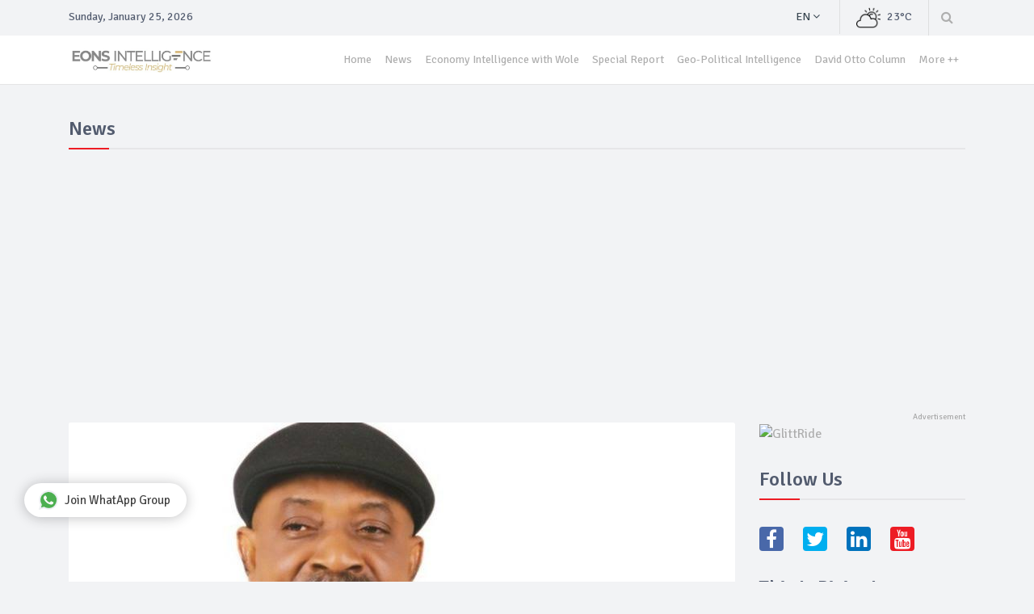

--- FILE ---
content_type: text/html; charset=UTF-8
request_url: https://eonsintelligence.com/details/news-108923456/update-fg-agrees-to-release-n30bn-to-asuu-1050595025
body_size: 9726
content:
<!DOCTYPE html>
<html lang="en">
	<head>
	    <meta charset="utf-8">
	    <meta name="viewport" content="width=device-width, initial-scale=1.0">
	    <title>UPDATE: FG AGREES TO RELEASE N30BN TO ASUU | EONS Intelligence </title>
<meta name="description" content="The Federal Government has agreed to release N30bn academic allowance to the striking university lecturers in Nigeria.

">
<meta name="keywords" content="UPDATE:, FG, AGREES, TO, RELEASE, N30BN, TO, ASUU, EONS, intelligence, eons intelligence, risk consulting, security outfit, intelligence gathering">

<!-- Schema.org markup for Google+ -->
<meta itemprop="name" content="UPDATE: FG AGREES TO RELEASE N30BN TO ASUU">
<meta itemprop="description" content="The Federal Government has agreed to release N30bn academic allowance to the striking university lecturers in Nigeria.

">
<meta itemprop="image" content="https://eons-assets.nyc3.cdn.digitaloceanspaces.com/4cf37f3f-46cf-44df-b011-a5cc45ac1973-images%20-%202020-10-16T065544.695.jpeg">
<meta property="business:contact_data:country_name" content="Nigeria">
<meta property="business:contact_data:email" content="info@eonsintelligence.com">
<!-- <meta property="business:contact_data:phone_number" content="+234"> -->
<meta property="business:contact_data:website" content="https://eonsintelligence.com/details/436507686/update-fg-agrees-to-release-n30bn-to-asuu-1050595025">

<!-- FACEBOOK -->
<meta property="og:title" content="UPDATE: FG AGREES TO RELEASE N30BN TO ASUU">
<meta property="og:type" content="post">
<meta property="og:image" content="https://eons-assets.nyc3.cdn.digitaloceanspaces.com/4cf37f3f-46cf-44df-b011-a5cc45ac1973-images%20-%202020-10-16T065544.695.jpeg">
<meta property="og:site_name" content="EONS Intelligence">
<meta property="og:description" content="The Federal Government has agreed to release N30bn academic allowance to the striking university lecturers in Nigeria.

">
<meta property="og:url" content="https://eonsintelligence.com/details/436507686/update-fg-agrees-to-release-n30bn-to-asuu-1050595025">
<!-- <meta property="fb:app_id" content=""> -->

<!-- Twitter Card data -->
<meta name="twitter:card" content="summary">
<meta name="twitter:site" content="@eonsintelligenc">
<meta name="twitter:title" content="UPDATE: FG AGREES TO RELEASE N30BN TO ASUU">
<meta name="twitter:description" content="The Federal Government has agreed to release N30bn academic allowance to the striking university lecturers in Nigeria.

">
<meta name="twitter:creator" content="@eonsintelligenc">
<meta name="twitter:image" content="https://eons-assets.nyc3.cdn.digitaloceanspaces.com/4cf37f3f-46cf-44df-b011-a5cc45ac1973-images%20-%202020-10-16T065544.695.jpeg">

		
		<!--CSS-->
		<link rel="stylesheet" href="/EonsWeb/css/bootstrap.min.css"/>		<link rel="stylesheet" href="/EonsWeb/css/font-awesome.min.css"/>		<link rel="stylesheet" href="/EonsWeb/css/magnific-popup.css"/>		<link rel="stylesheet" href="/EonsWeb/css/owl.carousel.css"/>		<link rel="stylesheet" href="/EonsWeb/css/subscribe-better.css"/>		<link rel="stylesheet" href="/EonsWeb/css/main.min.css"/>		<link rel="stylesheet" href="/EonsWeb/css/presets/preset1.css" id="preset"/>		<link rel="stylesheet" href="/EonsWeb/css/responsive.css"/>		
		<!--Google Fonts-->
		<link href='https://fonts.googleapis.com/css?family=Signika+Negative:400,300,600,700' rel='stylesheet' type='text/css'>
		
	    <!--[if lt IE 9]>
		    <script src="js/html5shiv.js"></script>
		    <script src="js/respond.min.js"></script>
	    <![endif]-->    
	    <link rel="shortcut icon" href="/img/logo-icon.png">

	    <style type="text/css">
	    	.ql-video {
	    		width: 100%!important;
	    		min-height:450px;
	    	}

	    	ul.navbar-nav li a{
	    		font-size: 14px !important;
	    	}

	    	.marquee {
			    width: 100%;
				line-height: 50px;
				background-color: #fff;
				color: Black;
			    white-space: nowrap;
			    overflow: hidden;
			    box-sizing: border-box;
			}
			.marquee p {
			    display: inline-block;
			    padding-left: 100%;
			    animation: marquee 15s linear infinite;
			}
			@keyframes marquee {
			    0%   { transform: translate(0, 0); }
			    100% { transform: translate(-100%, 0); }
			}
	    </style>
	    <script async src="https://pagead2.googlesyndication.com/pagead/js/adsbygoogle.js"></script>
	    <style type="text/css">
	    	a.blantershow-chat {
			  /*   background: #009688; */
			  background: #fff;
			  color: #404040;
			  position: fixed;
			  display: flex;
			  font-weight: 400;
			  justify-content: space-between;
			  z-index: 100000;
			  bottom: 80px;
			  left: 30px;
			  font-size: 15px;
			  padding: 10px 20px;
			  border-radius: 30px;
			  box-shadow: 0 1px 15px rgba(32, 33, 36, 0.28);
			}
			a.blantershow-chat svg {
			  transform: scale(1.2);
			  margin: 0 10px 0 0;
			}
	    </style>
	</head><!--/head-->
	<body>
		
		<div id="main-wrapper" class="homepage-five">
			<div class="topbar">
	<div class="container">
		<div id="date-time"></div>
		<div id="topbar-right">
			<div class="dropdown language-dropdown">						
				<a data-toggle="dropdown" href="#"><span class="change-text">En</span> <i class="fa fa-angle-down"></i></a>
				<ul class="dropdown-menu language-change">
					<li><a href="#">EN</a></li>
				</ul>								
			</div>				
			<div id="weather">
				<span class="weather-icon">
		      		<img class="main-logo img-fluid" src="/EonsWeb/images/others/weather.png" alt="logo">
				</span>
		      	<span class="temp"></span>	
		     </div>
			<div class="searchNlogin">
				<ul>
					<li class="search-icon"><i class="fa fa-search"></i></li>
				</ul>
				<div class="search">
					<form method="post" accept-charset="utf-8" role="form" action="/search"><div style="display:none;"><input type="hidden" name="_method" value="POST"/><input type="hidden" name="_csrfToken" autocomplete="off" value="049dddb60f6cc00e697851dc5cb913fdb13759abbbb759f72984ceb5556bf790e513818be7dab28ea51dc6f28adbf90ec088c4f6cf9507d237c012ede31a5b70"/></div>						<input type="text" name="keyword" class="search-form" autocomplete="off" placeholder="Type &amp; Press Enter"/>					<div style="display:none;"><input type="hidden" name="_Token[fields]" autocomplete="off" value="595b91fb6587e28c6026c2ee0b1c515048d3e956%3A"/><input type="hidden" name="_Token[unlocked]" autocomplete="off" value=""/></div></form>				</div> <!--/.search--> 
			</div><!-- searchNlogin -->
		</div>
	</div>
</div>
<div id="navigation" class="clearfix">
	<div id="menubar" class="navbar navbar-expand-lg" role="banner">
		<div class="container">
			<button class="navbar-toggler" type="button" data-toggle="collapse" data-target="#mainmenu" aria-controls="mainmenu" aria-expanded="false" aria-label="Toggle navigation">
				<span class="navbar-toggler-icon"><i class="fa fa-align-justify"></i></span>
			</button>
			
			<a class="navbar-brand" href="/" style="width:200px;">
				<img class="main-logo img-fluid" src="/img/logo.png" alt="logo" width="90%">
			</a>
			<div id="mainmenu" class="navbar-right collapse navbar-collapse justify-content-end"> 
				<ul class="nav navbar-nav">                       
					<li class="home">
						<a href="/">Home</a>
					</li>
																	<li class="">
							<a href="/posts/news-108923456">
								News							</a>
						</li>
																							<li class="yellow">
							<a href="/posts/economy-intelligence-with-wole-191hab3ef313">
								Economy Intelligence with Wole							</a>
						</li>
																							<li class="orange">
							<a href="/posts/special-report-90785645">
								Special Report							</a>
						</li>
																							<li class="bright_blue">
							<a href="/posts/geo-political-int-09552923">
								Geo-Political Intelligence							</a>
						</li>
																							<li class="red">
							<a href="/posts/david-otto-col-13882973037">
								David Otto Column							</a>
						</li>
																	<li class="more dropdown"><a href="javascript:void(0);" class="dropdown-toggle" data-toggle="dropdown">More ++ </a><ul class="dropdown-menu">						<li class="blue">
							<a href="/posts/talking-security-9937820173">
								Talking Security With Hassan Stan-Labo							</a>
						</li>
																							<li class="bright_cyan">
							<a href="/posts/maritime-int-21093198">
								Maritime Intelligence							</a>
						</li>
																							<li class="bright_yellow">
							<a href="/posts/sport-intelligence-18923991">
								Sport Intelligence							</a>
						</li>
																							<li class="cyan">
							<a href="/posts/entertainment-intelligence-71732789101">
								Entertainment Intelligence							</a>
						</li>
																							<li class="green">
							<a href="/posts/economic-int-00139011">
								Economic Intelligence							</a>
						</li>
																							<li class="bright_red">
							<a href="/posts/crime-intelligence-10948010">
								Crime Intelligence							</a>
						</li>
						</ul></li>									</ul> 					
			</div>
		</div>
	</div>
</div><!--/#navigation--> 						<style type="text/css">
	.entry-content p {
		margin-bottom:0!important;
		font-size: 17px;
	}
	.img-container {
        text-align: center;
        display: block;
      }

    div.entry-content p a {
    	color: #f00 !important;
	}
</style>

<div class="container">
	<div class="page-breadcrumbs" style="margin-top: 40px">
		<h1 class="section-title">News</h1>
	</div>
	<div class="section">
		<div class="row">
			<div class="col-md-8 col-lg-9">
				<div id="site-content" class="site-content">
					<div class="row">
						<div class="col">
							<div class="left-content">
								<div class="details-news">											
									<div class="post">
										<div class="entry-header">
											<div class="entry-thumbnail">
												<img class="img-fluid" src="https://eons-assets.nyc3.cdn.digitaloceanspaces.com/4cf37f3f-46cf-44df-b011-a5cc45ac1973-images%20-%202020-10-16T065544.695.jpeg" alt="Image" />
											</div>
										</div>
										<div class="post-content">								
											<div class="entry-meta">
												<ul class="list-inline">
													<li class="publish-date"><i class="fa fa-clock-o"></i>
														<a href="#"> 
															Oct 16, 2020  
														</a>
													</li>
													<!-- <li class="views"><i class="fa fa-eye"></i>
														<a href="#">
																													</a>
													</li> -->
												</ul>
											</div>
											<h2 class="entry-title">
												UPDATE: FG AGREES TO RELEASE N30BN TO ASUU											</h2>
											<div class="entry-content">
												<div><p><span style="background-color: transparent; color: rgb(0, 0, 0); font-family: inherit; font-size: 0.875rem;">The Federal Government has agreed to release N30bn academic allowance to the striking university lecturers in Nigeria.</span></p><p><br></p><p><span style="background-color: transparent; color: rgb(0, 0, 0);">This development comes after the leadership of the</span><a href="https://eonsintelligence.com/details/news-108923456/fg-asuu-sets-for-meeting-to-resolve-strike-613308428" target="_blank" style="background-color: transparent; color: rgb(17, 85, 204);"> </a><a href="https://eonsintelligence.com/details/news-108923456/fg-asuu-sets-for-meeting-to-resolve-strike-613308428" target="_blank" style="background-color: transparent; color: rgb(255, 0, 0);"><strong>Academic Staff Union of Universities (ASUU) met with the Federal Government</strong></a><span style="background-color: transparent; color: rgb(0, 0, 0);"> on Thursday, October 15.</span></p><p><br></p><p><span style="background-color: transparent; color: rgb(0, 0, 0);">Reports indicate that the money would be paid in tranches between May 2021 and January 2022.</span></p><p><br></p><p><span style="background-color: transparent; color: rgb(0, 0, 0);">The Government also pledged to release N20bn through the Integrated Payroll and Personnel Information System (IPPIS) on the revitalisation of the education sector as part of concessions meant to end the seven-month strike declared by ASUU.&nbsp;</span></p><p><br></p><p><span style="background-color: transparent; color: rgb(0, 0, 0);">ASUU however insisted that payment of their outstanding salaries could be made through the Government Integrated Financial Management Information System (GIFMIS) before full implementation of University Transparency Account System (UTAS).</span></p><p><br></p><p><span style="background-color: transparent; color: rgb(0, 0, 0);">Read Also: </span><a href="https://eonsintelligence.com/details/news-108923456/endsars-igp-warns-police-personnel-against-use-of-force-on-protesters-1848407278" target="_blank" style="background-color: transparent; color: rgb(17, 85, 204);"><strong>IGP WARNS POLICE PERSONNEL AGAINST USE OF FORCE ON #ENDSARS PROTESTERS</strong></a></p><p><br></p><ins class="adsbygoogle"style="display:block; margin-bottom:30px;"data-ad-client="ca-pub-7327255720906835"data-ad-slot="6010876677"data-ad-format="auto"data-full-width-responsive="true"></ins><p><span style="background-color: transparent; color: rgb(0, 0, 0);">The union directed all its members to reject the Integrated Payroll and Personnel Information System (IPPIS) officials reportedly coming to various campuses on Monday for biometric data capturing of its members.</span></p><p><br></p><p><span style="background-color: transparent; color: rgb(0, 0, 0);">An official letter, signed by ASUU President, Biodun Ogunyemi, sent to all zonal coordinators and all its members, reiterated that the union would not jeopardize the ongoing critical engagement with the Federal Government.</span></p><p><br></p><p><span style="background-color: transparent; color: rgb(0, 0, 0);">The letter reads; "We have received information that IPPIS officials from the Office of the Accountant-General of the Federation will be visiting campuses as from Monday 19th October, 2020, for biometric data capture of academics.</span></p><p><br></p><p><span style="background-color: transparent; color: rgb(0, 0, 0);">“All ASUU members should have nothing to do with them. Fact-Check by ASUU with the figures from the OAGF has proven the claim that our members are trooping to enroll in the IPPIS in Abuja as false.</span></p><p><br></p><p><span style="background-color: transparent; color: rgb(0, 0, 0);">“The enrolled number is inconsequential.</span></p><p><br></p><p><span style="background-color: transparent; color: rgb(0, 0, 0);">“The leadership of our great Union is fully aware of the hardship the non-payment of salaries by the Accountant-General and other forms of intimidation by over-zealous Vice-Chancellors have unleashed on our membership and we are leaving no stone unturned to redress the situation.</span></p><p><br></p><ins class="adsbygoogle"style="display:block; margin-bottom:30px;"data-ad-client="ca-pub-7327255720906835"data-ad-slot="6010876677"data-ad-format="auto"data-full-width-responsive="true"></ins><p><span style="background-color: transparent; color: rgb(0, 0, 0);">“Therefore, all members of ASUU should STAY AWAY from anything related to IPPIS; so as not to jeopardize the ongoing critical engagement with the Federal Government.”</span></p><p><br></p><p><span style="background-color: transparent; color: rgb(0, 0, 0);">Read Also: </span><a href="https://eonsintelligence.com/details/news-108923456/inec-announces-date-for-2023-presidential-election-125651964" target="_blank" style="background-color: transparent; color: rgb(17, 85, 204);"><strong>INEC ANNOUNCES DATE FOR 2023 PRESIDENTIAL ELECTION</strong></a></p></div>
												<div class="list-inline share-link">
													<!-- Go to www.addthis.com/dashboard to customize your tools -->
				                					<div class="addthis_native_toolbox"></div>
												</div>
											</div>
										</div>
									</div><!--/post--> 
								</div><!--/.section-->
							</div><!--/.left-content-->
						</div>
					</div>
				</div><!--/#site-content-->
				
				<div class="row">
					<div class="col-sm-12">								
						<div class="post google-add">
							<div class="add inner-add text-center" style="min-width: 728px;">
								<!-- Eons-Banner-Ad -->
<ins class="adsbygoogle" style="display:block;width:728px;height:90px;" data-ad-client="ca-pub-7327255720906835" data-ad-slot="6010876677" data-ad-format="728x90"></ins>							</div> 
						</div> 

						<div class="comments-wrapper">
							<h1 class="section-title title">Comments</h1>

							<ul class="media-list">
								<li class="media">
									<div class="media-body">
										<br />
										<div id="disqus_thread"></div>
<script>
    var disqus_config = function () {
        // Replace PAGE_URL with your page's canonical URL variable
        this.page.url = PAGE_URL;  
        
        // Replace PAGE_IDENTIFIER with your page's unique identifier variable
        this.page.identifier = "b9d45597-453d-4596-93d9-200996a76ccd"; 
    };
    
    (function() {  // REQUIRED CONFIGURATION VARIABLE: EDIT THE SHORTNAME BELOW
        var d = document, s = d.createElement('script');
        
        // IMPORTANT: Replace EXAMPLE with your forum shortname!
        s.src = 'https://eonsintelligence.disqus.com/embed.js';
        
        s.setAttribute('data-timestamp', +new Date());
        (d.head || d.body).appendChild(s);
    })();
</script>
<noscript>
    Please enable JavaScript to view the 
    <a href="https://disqus.com/?ref_noscript" rel="nofollow">
        comments powered by Disqus.
    </a>
</noscript>									</div>
								</li>
							</ul>
						</div>

						<div class="post google-add">
							<div class="add inner-add text-center"  style="min-width: 728px;">
								<!-- Eons-Banner-Ad -->
<ins class="adsbygoogle" style="display:block;width:728px;height:90px;" data-ad-client="ca-pub-7327255720906835" data-ad-slot="6010876677" data-ad-format="728x90"></ins>							</div> 
						</div> 
						
													<div class="section">
								<h1 class="section-title">More in News</h1>
								<div class="row">
																			<div class="col-md-6 col-lg-4">
											<div class="post medium-post">
												<div class="entry-header">
													<div class="entry-thumbnail img-container">
														<img class="img-fluid" src="https://eons-assets.nyc3.cdn.digitaloceanspaces.com/ef02c6f6-52b3-422f-bfcc-f324e15e8fc0-IMG-20240110-WA0003.jpg" alt="Image" style="max-height:153px;" />
													</div>
												</div>
												<div class="post-content">								
													<div class="entry-meta">
														<ul class="list-inline">
															<li class="publish-date"><i class="fa fa-clock-o"></i>
																<a href="#"> 
																	Jan 10, 2024  
																</a>
															</li>
															
														</ul>
													</div>
													<h2 class="entry-title">
														<a href="/details/news-108923456/police-arrest-67-suspects-for-various-offences-across-nigeria-797467237">
															POLICE ARREST 67 SUSPECTS FOR VARIOUS OFFENCES ACROS...														</a>
													</h2>
												</div>
											</div><!--/post--> 											
										</div>
																			<div class="col-md-6 col-lg-4">
											<div class="post medium-post">
												<div class="entry-header">
													<div class="entry-thumbnail img-container">
														<img class="img-fluid" src="https://eons-assets.nyc3.cdn.digitaloceanspaces.com/85889551-ba5f-44ff-afab-c9dc087698e8-ORJI.jpg" alt="Image" style="max-height:153px;" />
													</div>
												</div>
												<div class="post-content">								
													<div class="entry-meta">
														<ul class="list-inline">
															<li class="publish-date"><i class="fa fa-clock-o"></i>
																<a href="#"> 
																	Aug 20, 2021  
																</a>
															</li>
															
														</ul>
													</div>
													<h2 class="entry-title">
														<a href="/details/news-108923456/efcc-releases-former-abia-state-gov-theodore-orji-after-questioning-1530213307">
															EFCC RELEASES FORMER ABIA STATE GOV, THEODORE ORJI A...														</a>
													</h2>
												</div>
											</div><!--/post--> 											
										</div>
																			<div class="col-md-6 col-lg-4">
											<div class="post medium-post">
												<div class="entry-header">
													<div class="entry-thumbnail img-container">
														<img class="img-fluid" src="https://eons-assets.nyc3.cdn.digitaloceanspaces.com/4d648b85-c292-4de4-8a2a-25472328fc04-20230502_164745.jpg" alt="Image" style="max-height:153px;" />
													</div>
												</div>
												<div class="post-content">								
													<div class="entry-meta">
														<ul class="list-inline">
															<li class="publish-date"><i class="fa fa-clock-o"></i>
																<a href="#"> 
																	May 02, 2023  
																</a>
															</li>
															
														</ul>
													</div>
													<h2 class="entry-title">
														<a href="/details/news-108923456/efcc-arrest-18-suspected-internet-fraudsters-in-enugu-1125747416">
															EFCC ARREST 18 SUSPECTED INTERNET FRAUDSTERS IN ENUGU 														</a>
													</h2>
												</div>
											</div><!--/post--> 											
										</div>
																			<div class="col-md-6 col-lg-4">
											<div class="post medium-post">
												<div class="entry-header">
													<div class="entry-thumbnail img-container">
														<img class="img-fluid" src="https://eons-assets.nyc3.cdn.digitaloceanspaces.com/6f3b6423-091c-4920-8d1e-47f68d827450-IBOOOMM.jpeg" alt="Image" style="max-height:153px;" />
													</div>
												</div>
												<div class="post-content">								
													<div class="entry-meta">
														<ul class="list-inline">
															<li class="publish-date"><i class="fa fa-clock-o"></i>
																<a href="#"> 
																	Nov 09, 2021  
																</a>
															</li>
															
														</ul>
													</div>
													<h2 class="entry-title">
														<a href="/details/news-108923456/two-persons-killed-as-gunmen-attempt-to-kidnap-akwa-ibom-lawmaker-at-a-wedding-ceremony-969750717">
															TWO PERSONS KILLED AS GUNMEN ATTEMPT TO KIDNAP AKWA ...														</a>
													</h2>
												</div>
											</div><!--/post--> 											
										</div>
																			<div class="col-md-6 col-lg-4">
											<div class="post medium-post">
												<div class="entry-header">
													<div class="entry-thumbnail img-container">
														<img class="img-fluid" src="https://eons-assets.nyc3.cdn.digitaloceanspaces.com/f233d864-d43c-4295-895b-f89ccd7ee028-zex3uzvybqvxm6hea8um.jpg" alt="Image" style="max-height:153px;" />
													</div>
												</div>
												<div class="post-content">								
													<div class="entry-meta">
														<ul class="list-inline">
															<li class="publish-date"><i class="fa fa-clock-o"></i>
																<a href="#"> 
																	Apr 03, 2020  
																</a>
															</li>
															
														</ul>
													</div>
													<h2 class="entry-title">
														<a href="/details/news-108923456/covid-19-bauchi-citizens-receives-relief-materials-from-apc-2076085708">
															COVID-19: Bauchi Citizens Receives Relief Materials ...														</a>
													</h2>
												</div>
											</div><!--/post--> 											
										</div>
																			<div class="col-md-6 col-lg-4">
											<div class="post medium-post">
												<div class="entry-header">
													<div class="entry-thumbnail img-container">
														<img class="img-fluid" src="https://eons-assets.nyc3.cdn.digitaloceanspaces.com/e9965ce2-fa06-42ce-8c6a-6d81db80e960-Putin.jpg" alt="Image" style="max-height:153px;" />
													</div>
												</div>
												<div class="post-content">								
													<div class="entry-meta">
														<ul class="list-inline">
															<li class="publish-date"><i class="fa fa-clock-o"></i>
																<a href="#"> 
																	Nov 17, 2020  
																</a>
															</li>
															
														</ul>
													</div>
													<h2 class="entry-title">
														<a href="/details/news-108923456/bill-to-grant-vladimir-putin-lifetime-immunity-passes-first-reading-755494580">
															BILL TO GRANT VLADIMIR PUTIN LIFETIME IMMUNITY PASSE...														</a>
													</h2>
												</div>
											</div><!--/post--> 											
										</div>
																	</div>
							</div><!--/.section -->	
											</div>
				</div>
			</div><!--/.col-sm-9 -->	
			
			<div class="col-md-4 col-lg-3 tr-sticky">
				<div id="sitebar" class="theiaStickySidebar">
					<div class="widget">
						<div class="add featured-add">
							<a href="https://glittride.com/">
								<img class="img-fluid" src="https://glittride.com/img/glittride_promo_portrait_2.jpg" target="_blank" alt="GlittRide">
							</a>
						</div>
					</div>

					<div class="widget follow-us">
	<h1 class="section-title title">Follow Us</h1>
	<ul class="list-inline social-icons">
		<li><a href="https://facebook.com/EONS-Intelligence-112099550275788/" target="_blank"><i class="fa fa-facebook"></i></a></li>
		<li><a href="https://twitter.com/eonsintelligenc" target="_blank"><i class="fa fa-twitter"></i></a></li>
		<li><a href="#"><i class="fa fa-linkedin"></i></a></li>
		<li><a href="#"><i class="fa fa-youtube"></i></a></li>
	</ul>
</div><!--/#widget-->					
					<div class="widget">
						<h1 class="section-title title">This is Rising!</h1>
						<ul class="post-list">
															<li>
									<div class="post small-post">
										<div class="entry-header">
											<div class="entry-thumbnail">
												<img class="img-fluid" src="" alt="Image" />
											</div>
										</div>
										<div class="post-content">								
											<div class="video-catagory">
												<a href="/posts/news-108923456" style="color: #525b6e">
													News												</a>
											</div>
											<h2 class="entry-title">
												<a href="/details/news-108923456/covid-19-us-records-highest-daily-death-cases-1781615725">
													COVID-19: US RECORDS HIGHEST  DAILY DEATH CASES												</a>
											</h2>
										</div>
									</div><!--/post--> 
								</li>
															<li>
									<div class="post small-post">
										<div class="entry-header">
											<div class="entry-thumbnail">
												<img class="img-fluid" src="https://eons-assets.nyc3.cdn.digitaloceanspaces.com/f9cdcbee-0c43-4f62-a75c-d9a5c99e7e49-firstbanklogo.jpg" alt="Image" />
											</div>
										</div>
										<div class="post-content">								
											<div class="video-catagory">
												<a href="/posts/economy-intelligence-with-wole-191hab3ef313" style="color: #525b6e">
													Economy Intelligence with Wole												</a>
											</div>
											<h2 class="entry-title">
												<a href="/details/economy-intelligence-with-wole-191hab3ef313/first-bank-crisis-cbn-wields-the-big-stick-125745002">
													FIRST BANK CRISIS: CBN WIELDS THE BIG STICK												</a>
											</h2>
										</div>
									</div><!--/post--> 
								</li>
															<li>
									<div class="post small-post">
										<div class="entry-header">
											<div class="entry-thumbnail">
												<img class="img-fluid" src="https://eons-assets.nyc3.cdn.digitaloceanspaces.com/fb452e9c-f484-4ea7-81f3-44280241e7b4-veivvgqnwzbplv7fxcz9.jpg" alt="Image" />
											</div>
										</div>
										<div class="post-content">								
											<div class="video-catagory">
												<a href="/posts/special-report-90785645" style="color: #525b6e">
													Special Report												</a>
											</div>
											<h2 class="entry-title">
												<a href="/details/special-report-90785645/amvca-award-night-covid-19-threat-in-lagos-1128172540">
													AMVCA AWARD NIGHT: COVID-19 NEW THREAT IN LAGOS												</a>
											</h2>
										</div>
									</div><!--/post--> 
								</li>
															<li>
									<div class="post small-post">
										<div class="entry-header">
											<div class="entry-thumbnail">
												<img class="img-fluid" src="https://eons-assets.nyc3.cdn.digitaloceanspaces.com/46901760-958e-4b9c-b887-a39078975583-Screenshot2024-11-0412.22.42PM.png" alt="Image" />
											</div>
										</div>
										<div class="post-content">								
											<div class="video-catagory">
												<a href="/posts/geo-political-int-09552923" style="color: #525b6e">
													Geo-Political Intelligence												</a>
											</div>
											<h2 class="entry-title">
												<a href="/details/geo-political-int-09552923/nigeria-libya-relations-fg-debunks-harassment-allegations-1618529569">
													Nigeria-Libya Relations: FG Debunks Harassment ...												</a>
											</h2>
										</div>
									</div><!--/post--> 
								</li>
															<li>
									<div class="post small-post">
										<div class="entry-header">
											<div class="entry-thumbnail">
												<img class="img-fluid" src="https://eons-assets.nyc3.cdn.digitaloceanspaces.com/c799826d-e1c5-4922-8120-8ce7d08e2648-images%283%29-2021-05-12T194216.070.jpeg" alt="Image" />
											</div>
										</div>
										<div class="post-content">								
											<div class="video-catagory">
												<a href="/posts/david-otto-col-13882973037" style="color: #525b6e">
													David Otto Column												</a>
											</div>
											<h2 class="entry-title">
												<a href="/details/david-otto-col-13882973037/urgent-alert-boko-haram-iswap-leader-directs-eid-eve-attack-to-divert-troop-attention-from-leadership-prayer-location-1740333346">
													URGENT ALERT: BOKO HARAM ISWAP LEADER DIRECTS E...												</a>
											</h2>
										</div>
									</div><!--/post--> 
								</li>
															<li>
									<div class="post small-post">
										<div class="entry-header">
											<div class="entry-thumbnail">
												<img class="img-fluid" src="https://eons-assets.nyc3.cdn.digitaloceanspaces.com/829670a9-d828-4664-bcb3-061b252aa54e-Screenshot2024-10-012.02.10AM.png" alt="Image" />
											</div>
										</div>
										<div class="post-content">								
											<div class="video-catagory">
												<a href="/posts/talking-security-9937820173" style="color: #525b6e">
													Talking Security With Hassan Stan-Labo												</a>
											</div>
											<h2 class="entry-title">
												<a href="/details/talking-security-9937820173/ipob-bans-independence-day-celebrations-across-south-east-states-804072879">
													"IPOB Bans Independence Day Celebrations Across...												</a>
											</h2>
										</div>
									</div><!--/post--> 
								</li>
															<li>
									<div class="post small-post">
										<div class="entry-header">
											<div class="entry-thumbnail">
												<img class="img-fluid" src="" alt="Image" />
											</div>
										</div>
										<div class="post-content">								
											<div class="video-catagory">
												<a href="/posts/maritime-int-21093198" style="color: #525b6e">
													Maritime Intelligence												</a>
											</div>
											<h2 class="entry-title">
												<a href="/details/maritime-int-21093198/breaking-pirates-attacks-cargo-vessel-726690703">
													BREAKING: PIRATES ATTACKS CARGO VESSEL 												</a>
											</h2>
										</div>
									</div><!--/post--> 
								</li>
															<li>
									<div class="post small-post">
										<div class="entry-header">
											<div class="entry-thumbnail">
												<img class="img-fluid" src="" alt="Image" />
											</div>
										</div>
										<div class="post-content">								
											<div class="video-catagory">
												<a href="/posts/sport-intelligence-18923991" style="color: #525b6e">
													Sport Intelligence												</a>
											</div>
											<h2 class="entry-title">
												<a href="/details/sport-intelligence-18923991/breaking-epl-sets-to-resume-with-man-city-vs-arsenal-clash-431546799">
													BREAKING: EPL SETS TO RESUME WITH MAN CITY VS A...												</a>
											</h2>
										</div>
									</div><!--/post--> 
								</li>
															<li>
									<div class="post small-post">
										<div class="entry-header">
											<div class="entry-thumbnail">
												<img class="img-fluid" src="https://eons-assets.nyc3.cdn.digitaloceanspaces.com/8b8ca74b-9435-4cd2-ac46-1a014c96b766-netflix.jpg" alt="Image" />
											</div>
										</div>
										<div class="post-content">								
											<div class="video-catagory">
												<a href="/posts/entertainment-intelligence-71732789101" style="color: #525b6e">
													Entertainment Intelligence												</a>
											</div>
											<h2 class="entry-title">
												<a href="/details/entertainment-intelligence-71732789101/netflix-and-ace-film-producer-mo-abudu-partner-to-screen-literary-classics-of-two-award-winning-authors-wole-soyinka-and-lola-shoneyin-1318612489">
													NETFLIX AND ACE FILM PRODUCER, MO ABUDU, PARTNE...												</a>
											</h2>
										</div>
									</div><!--/post--> 
								</li>
															<li>
									<div class="post small-post">
										<div class="entry-header">
											<div class="entry-thumbnail">
												<img class="img-fluid" src="" alt="Image" />
											</div>
										</div>
										<div class="post-content">								
											<div class="video-catagory">
												<a href="/posts/economic-int-00139011" style="color: #525b6e">
													Economic Intelligence												</a>
											</div>
											<h2 class="entry-title">
												<a href="/details/economic-int-00139011/reps-sets-up-committee-to-investigate-covid-19-loans-given-out-by-cbn-765899981">
													REPS SETS UP COMMITTEE TO INVESTIGATE COVID-19 ...												</a>
											</h2>
										</div>
									</div><!--/post--> 
								</li>
															<li>
									<div class="post small-post">
										<div class="entry-header">
											<div class="entry-thumbnail">
												<img class="img-fluid" src="" alt="Image" />
											</div>
										</div>
										<div class="post-content">								
											<div class="video-catagory">
												<a href="/posts/crime-intelligence-10948010" style="color: #525b6e">
													Crime Intelligence												</a>
											</div>
											<h2 class="entry-title">
												<a href="/details/crime-intelligence-10948010/banditry-nigeria-s-indelible-plague-weekly-security-dashboard-for-the-period-september-5-2021-to-september-10-2021-150779193">
													(VIDEO) BANDITRY, NIGERIA'S INDELIBLE PLAGUE:  ...												</a>
											</h2>
										</div>
									</div><!--/post--> 
								</li>
													</ul>
					</div><!--/#widget-->
				</div><!--/#sitebar-->
			</div>
		</div>				
	</div><!--/.section-->
</div><!--/.container-->			<footer id="footer">
	<div class="footer-top">
		<div class="container text-center">
			<div class="logo-icon">
				<img class="img-fluid" src="/img/logo-icon.png" alt="logo" width="4%">
			</div>
		</div>
	</div>

	<div class="footer-menu">
		<div class="container">
			<ul class="nav navbar-nav" style="padding: 5px 0;">                       
				<li><a href="/">Home</a></li>
				<li><a href="/pages/about-us">About Us</a></li>
				<li><a href="/pages/terms">Terms & Conditions</a></li>
				<li><a href="/pages/privacy">Privacy Policy</a></li>
				<!-- <li><a href="">Contact Us</a></li> -->
			</ul> 
		</div>
	</div>
	<div class="footer-bottom">
		<div class="container text-center">
			<p>
				<a href="/">
					Eons Intelligence 
				</a>&copy; 2026 
			</p>
		</div>
	</div>		
</footer>	
						<div id="eons-wa-container" style="z-index:99999;">
				<!-- https://codepen.io/ceesjuh97/pen/WNbQBJE -->
				<a id="eons-wa-chat-btn" class='blantershow-chat' href='javascript:void' title='Show Chat' data-href="https://chat.whatsapp.com/IEmdmOhA0zf3kyH31XhEZl"><svg width="20" viewBox="0 0 24 24"><defs/><path fill="#eceff1" d="M20.5 3.4A12.1 12.1 0 0012 0 12 12 0 001.7 17.8L0 24l6.3-1.7c2.8 1.5 5 1.4 5.8 1.5a12 12 0 008.4-20.3z"/><path fill="#4caf50" d="M12 21.8c-3.1 0-5.2-1.6-5.4-1.6l-3.7 1 1-3.7-.3-.4A9.9 9.9 0 012.1 12a10 10 0 0117-7 9.9 9.9 0 01-7 16.9z"/><path fill="#fafafa" d="M17.5 14.3c-.3 0-1.8-.8-2-.9-.7-.2-.5 0-1.7 1.3-.1.2-.3.2-.6.1s-1.3-.5-2.4-1.5a9 9 0 01-1.7-2c-.3-.6.4-.6 1-1.7l-.1-.5-1-2.2c-.2-.6-.4-.5-.6-.5-.6 0-1 0-1.4.3-1.6 1.8-1.2 3.6.2 5.6 2.7 3.5 4.2 4.2 6.8 5 .7.3 1.4.3 1.9.2.6 0 1.7-.7 2-1.4.3-.7.3-1.3.2-1.4-.1-.2-.3-.3-.6-.4z"/></svg> Join WhatApp Group</a>
			</div>
					</div><!--/#main-wrapper--> 	
		<!--/#scripts--> 

	    <script src="/EonsWeb/js/jquery.js"></script>	    <script src="/EonsWeb/js/popper.min.js"></script>	    <script src="/EonsWeb/js/bootstrap.min.js"></script>	    <script src="/EonsWeb/js/jquery.magnific-popup.min.js"></script>	    <script src="/EonsWeb/js/owl.carousel.min.js"></script>	    <script src="/EonsWeb/js/moment.min.js"></script>	    <script src="/EonsWeb/js/jquery.sticky-kit.min.js"></script>	    <script src="/EonsWeb/js/jquery.easy-ticker.min.js"></script>	    	    <script src="/EonsWeb/js/theia-sticky-sidebar.min.js"></script>	    <script src="/EonsWeb/js/main.js"></script>
	    
	    		
		<!-- Go to www.addthis.com/dashboard to customize your tools --> 
	    <script type="text/javascript" src="//s7.addthis.com/js/300/addthis_widget.js#pubid=ra-52d11c223ccc467f"></script>
	    <script>
window.onload = function() {
    [].forEach.call(document.querySelectorAll('.adsbygoogle'), function(){
	    (adsbygoogle = window.adsbygoogle || []).push({});
	});
}
</script>	    <!-- Global site tag (gtag.js) - Google Analytics -->
<script async src="https://www.googletagmanager.com/gtag/js?id=UA-161436956-1"></script>
<script>
  window.dataLayer = window.dataLayer || [];
  function gtag(){dataLayer.push(arguments);}
  gtag('js', new Date());

  gtag('config', 'UA-161436956-1');
</script>
	    <script type="text/javascript">
	    	$(window).on('load', function () { 
	    		$("#eons-wa-chat-btn").click(function() {
					window.open($(this).attr('data-href'));    
				});
	    	});
	    </script>
	</body>
</html>

--- FILE ---
content_type: text/html; charset=utf-8
request_url: https://www.google.com/recaptcha/api2/aframe
body_size: 266
content:
<!DOCTYPE HTML><html><head><meta http-equiv="content-type" content="text/html; charset=UTF-8"></head><body><script nonce="OamR6-TauLwrXVLvHsUI-g">/** Anti-fraud and anti-abuse applications only. See google.com/recaptcha */ try{var clients={'sodar':'https://pagead2.googlesyndication.com/pagead/sodar?'};window.addEventListener("message",function(a){try{if(a.source===window.parent){var b=JSON.parse(a.data);var c=clients[b['id']];if(c){var d=document.createElement('img');d.src=c+b['params']+'&rc='+(localStorage.getItem("rc::a")?sessionStorage.getItem("rc::b"):"");window.document.body.appendChild(d);sessionStorage.setItem("rc::e",parseInt(sessionStorage.getItem("rc::e")||0)+1);localStorage.setItem("rc::h",'1769320227717');}}}catch(b){}});window.parent.postMessage("_grecaptcha_ready", "*");}catch(b){}</script></body></html>